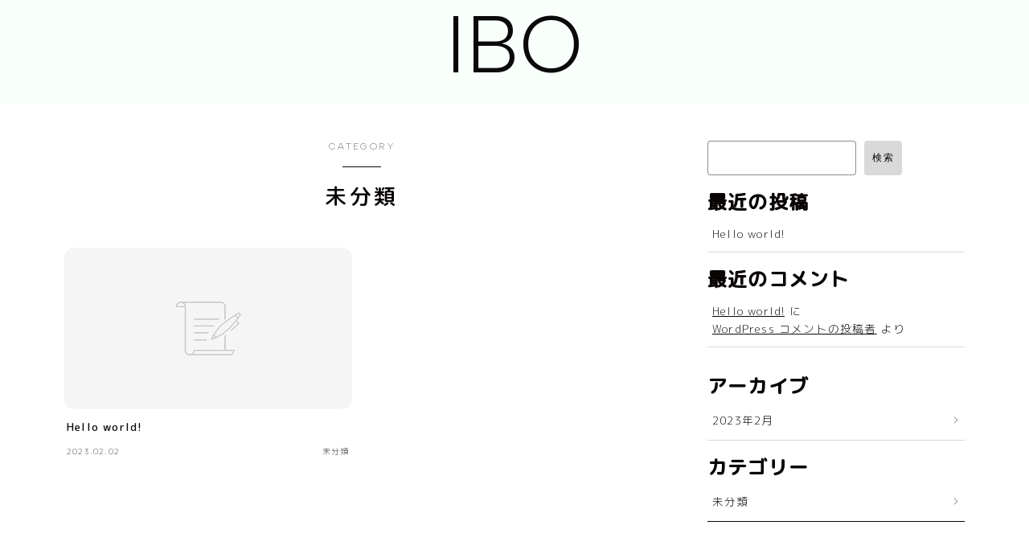

--- FILE ---
content_type: text/html; charset=UTF-8
request_url: http://instabiz-marketing.com/category/uncategorized/
body_size: 19216
content:


<!DOCTYPE html>
<html lang="ja">

<head prefix="og: https://ogp.me/ns# fb: https://ogp.me/ns/fb# article: https://ogp.me/ns/article#">
	<meta charset="utf-8">
	<meta http-equiv="X-UA-Compatible" content="IE=edge">
	<meta name="viewport" content="width=device-width, initial-scale=1,minimum-scale=1.0">
	<!-- ここからOGP -->
	<meta property="og:type" content="article">
				<meta property="og:title" content="未分類｜IBO">
		<meta property="og:url" content="http://instabiz-marketing.com/category/uncategorized/">
				<meta property="og:image" content="http://instabiz-marketing.com/wp-content/themes/jinr/lib/img/noimage.png">
	<!-- ここまでOGP --><meta name="description" content="" >

<link rel="canonical" href="http://instabiz-marketing.com/category/uncategorized/">
<meta property="og:site_name" content="IBO">
<meta name="twitter:card" content="summary_large_image">





<title>未分類｜IBO</title>
<meta name='robots' content='noindex, nofollow' />
<link rel='dns-prefetch' href='//cdnjs.cloudflare.com' />
<link rel="alternate" type="application/rss+xml" title="IBO &raquo; 未分類 カテゴリーのフィード" href="http://instabiz-marketing.com/category/uncategorized/feed/" />
<style id='wp-img-auto-sizes-contain-inline-css' type='text/css'>
img:is([sizes=auto i],[sizes^="auto," i]){contain-intrinsic-size:3000px 1500px}
/*# sourceURL=wp-img-auto-sizes-contain-inline-css */
</style>
<style id='wp-emoji-styles-inline-css' type='text/css'>

	img.wp-smiley, img.emoji {
		display: inline !important;
		border: none !important;
		box-shadow: none !important;
		height: 1em !important;
		width: 1em !important;
		margin: 0 0.07em !important;
		vertical-align: -0.1em !important;
		background: none !important;
		padding: 0 !important;
	}
/*# sourceURL=wp-emoji-styles-inline-css */
</style>
<style id='wp-block-library-inline-css' type='text/css'>
:root{--wp-block-synced-color:#7a00df;--wp-block-synced-color--rgb:122,0,223;--wp-bound-block-color:var(--wp-block-synced-color);--wp-editor-canvas-background:#ddd;--wp-admin-theme-color:#007cba;--wp-admin-theme-color--rgb:0,124,186;--wp-admin-theme-color-darker-10:#006ba1;--wp-admin-theme-color-darker-10--rgb:0,107,160.5;--wp-admin-theme-color-darker-20:#005a87;--wp-admin-theme-color-darker-20--rgb:0,90,135;--wp-admin-border-width-focus:2px}@media (min-resolution:192dpi){:root{--wp-admin-border-width-focus:1.5px}}.wp-element-button{cursor:pointer}:root .has-very-light-gray-background-color{background-color:#eee}:root .has-very-dark-gray-background-color{background-color:#313131}:root .has-very-light-gray-color{color:#eee}:root .has-very-dark-gray-color{color:#313131}:root .has-vivid-green-cyan-to-vivid-cyan-blue-gradient-background{background:linear-gradient(135deg,#00d084,#0693e3)}:root .has-purple-crush-gradient-background{background:linear-gradient(135deg,#34e2e4,#4721fb 50%,#ab1dfe)}:root .has-hazy-dawn-gradient-background{background:linear-gradient(135deg,#faaca8,#dad0ec)}:root .has-subdued-olive-gradient-background{background:linear-gradient(135deg,#fafae1,#67a671)}:root .has-atomic-cream-gradient-background{background:linear-gradient(135deg,#fdd79a,#004a59)}:root .has-nightshade-gradient-background{background:linear-gradient(135deg,#330968,#31cdcf)}:root .has-midnight-gradient-background{background:linear-gradient(135deg,#020381,#2874fc)}:root{--wp--preset--font-size--normal:16px;--wp--preset--font-size--huge:42px}.has-regular-font-size{font-size:1em}.has-larger-font-size{font-size:2.625em}.has-normal-font-size{font-size:var(--wp--preset--font-size--normal)}.has-huge-font-size{font-size:var(--wp--preset--font-size--huge)}.has-text-align-center{text-align:center}.has-text-align-left{text-align:left}.has-text-align-right{text-align:right}.has-fit-text{white-space:nowrap!important}#end-resizable-editor-section{display:none}.aligncenter{clear:both}.items-justified-left{justify-content:flex-start}.items-justified-center{justify-content:center}.items-justified-right{justify-content:flex-end}.items-justified-space-between{justify-content:space-between}.screen-reader-text{border:0;clip-path:inset(50%);height:1px;margin:-1px;overflow:hidden;padding:0;position:absolute;width:1px;word-wrap:normal!important}.screen-reader-text:focus{background-color:#ddd;clip-path:none;color:#444;display:block;font-size:1em;height:auto;left:5px;line-height:normal;padding:15px 23px 14px;text-decoration:none;top:5px;width:auto;z-index:100000}html :where(.has-border-color){border-style:solid}html :where([style*=border-top-color]){border-top-style:solid}html :where([style*=border-right-color]){border-right-style:solid}html :where([style*=border-bottom-color]){border-bottom-style:solid}html :where([style*=border-left-color]){border-left-style:solid}html :where([style*=border-width]){border-style:solid}html :where([style*=border-top-width]){border-top-style:solid}html :where([style*=border-right-width]){border-right-style:solid}html :where([style*=border-bottom-width]){border-bottom-style:solid}html :where([style*=border-left-width]){border-left-style:solid}html :where(img[class*=wp-image-]){height:auto;max-width:100%}:where(figure){margin:0 0 1em}html :where(.is-position-sticky){--wp-admin--admin-bar--position-offset:var(--wp-admin--admin-bar--height,0px)}@media screen and (max-width:600px){html :where(.is-position-sticky){--wp-admin--admin-bar--position-offset:0px}}

/*# sourceURL=wp-block-library-inline-css */
</style><style id='wp-block-archives-inline-css' type='text/css'>
.wp-block-archives{box-sizing:border-box}.wp-block-archives-dropdown label{display:block}
/*# sourceURL=http://instabiz-marketing.com/wp-includes/blocks/archives/style.min.css */
</style>
<style id='wp-block-categories-inline-css' type='text/css'>
.wp-block-categories{box-sizing:border-box}.wp-block-categories.alignleft{margin-right:2em}.wp-block-categories.alignright{margin-left:2em}.wp-block-categories.wp-block-categories-dropdown.aligncenter{text-align:center}.wp-block-categories .wp-block-categories__label{display:block;width:100%}
/*# sourceURL=http://instabiz-marketing.com/wp-includes/blocks/categories/style.min.css */
</style>
<style id='wp-block-heading-inline-css' type='text/css'>
h1:where(.wp-block-heading).has-background,h2:where(.wp-block-heading).has-background,h3:where(.wp-block-heading).has-background,h4:where(.wp-block-heading).has-background,h5:where(.wp-block-heading).has-background,h6:where(.wp-block-heading).has-background{padding:1.25em 2.375em}h1.has-text-align-left[style*=writing-mode]:where([style*=vertical-lr]),h1.has-text-align-right[style*=writing-mode]:where([style*=vertical-rl]),h2.has-text-align-left[style*=writing-mode]:where([style*=vertical-lr]),h2.has-text-align-right[style*=writing-mode]:where([style*=vertical-rl]),h3.has-text-align-left[style*=writing-mode]:where([style*=vertical-lr]),h3.has-text-align-right[style*=writing-mode]:where([style*=vertical-rl]),h4.has-text-align-left[style*=writing-mode]:where([style*=vertical-lr]),h4.has-text-align-right[style*=writing-mode]:where([style*=vertical-rl]),h5.has-text-align-left[style*=writing-mode]:where([style*=vertical-lr]),h5.has-text-align-right[style*=writing-mode]:where([style*=vertical-rl]),h6.has-text-align-left[style*=writing-mode]:where([style*=vertical-lr]),h6.has-text-align-right[style*=writing-mode]:where([style*=vertical-rl]){rotate:180deg}
/*# sourceURL=http://instabiz-marketing.com/wp-includes/blocks/heading/style.min.css */
</style>
<style id='wp-block-latest-comments-inline-css' type='text/css'>
ol.wp-block-latest-comments{box-sizing:border-box;margin-left:0}:where(.wp-block-latest-comments:not([style*=line-height] .wp-block-latest-comments__comment)){line-height:1.1}:where(.wp-block-latest-comments:not([style*=line-height] .wp-block-latest-comments__comment-excerpt p)){line-height:1.8}.has-dates :where(.wp-block-latest-comments:not([style*=line-height])),.has-excerpts :where(.wp-block-latest-comments:not([style*=line-height])){line-height:1.5}.wp-block-latest-comments .wp-block-latest-comments{padding-left:0}.wp-block-latest-comments__comment{list-style:none;margin-bottom:1em}.has-avatars .wp-block-latest-comments__comment{list-style:none;min-height:2.25em}.has-avatars .wp-block-latest-comments__comment .wp-block-latest-comments__comment-excerpt,.has-avatars .wp-block-latest-comments__comment .wp-block-latest-comments__comment-meta{margin-left:3.25em}.wp-block-latest-comments__comment-excerpt p{font-size:.875em;margin:.36em 0 1.4em}.wp-block-latest-comments__comment-date{display:block;font-size:.75em}.wp-block-latest-comments .avatar,.wp-block-latest-comments__comment-avatar{border-radius:1.5em;display:block;float:left;height:2.5em;margin-right:.75em;width:2.5em}.wp-block-latest-comments[class*=-font-size] a,.wp-block-latest-comments[style*=font-size] a{font-size:inherit}
/*# sourceURL=http://instabiz-marketing.com/wp-includes/blocks/latest-comments/style.min.css */
</style>
<style id='wp-block-latest-posts-inline-css' type='text/css'>
.wp-block-latest-posts{box-sizing:border-box}.wp-block-latest-posts.alignleft{margin-right:2em}.wp-block-latest-posts.alignright{margin-left:2em}.wp-block-latest-posts.wp-block-latest-posts__list{list-style:none}.wp-block-latest-posts.wp-block-latest-posts__list li{clear:both;overflow-wrap:break-word}.wp-block-latest-posts.is-grid{display:flex;flex-wrap:wrap}.wp-block-latest-posts.is-grid li{margin:0 1.25em 1.25em 0;width:100%}@media (min-width:600px){.wp-block-latest-posts.columns-2 li{width:calc(50% - .625em)}.wp-block-latest-posts.columns-2 li:nth-child(2n){margin-right:0}.wp-block-latest-posts.columns-3 li{width:calc(33.33333% - .83333em)}.wp-block-latest-posts.columns-3 li:nth-child(3n){margin-right:0}.wp-block-latest-posts.columns-4 li{width:calc(25% - .9375em)}.wp-block-latest-posts.columns-4 li:nth-child(4n){margin-right:0}.wp-block-latest-posts.columns-5 li{width:calc(20% - 1em)}.wp-block-latest-posts.columns-5 li:nth-child(5n){margin-right:0}.wp-block-latest-posts.columns-6 li{width:calc(16.66667% - 1.04167em)}.wp-block-latest-posts.columns-6 li:nth-child(6n){margin-right:0}}:root :where(.wp-block-latest-posts.is-grid){padding:0}:root :where(.wp-block-latest-posts.wp-block-latest-posts__list){padding-left:0}.wp-block-latest-posts__post-author,.wp-block-latest-posts__post-date{display:block;font-size:.8125em}.wp-block-latest-posts__post-excerpt,.wp-block-latest-posts__post-full-content{margin-bottom:1em;margin-top:.5em}.wp-block-latest-posts__featured-image a{display:inline-block}.wp-block-latest-posts__featured-image img{height:auto;max-width:100%;width:auto}.wp-block-latest-posts__featured-image.alignleft{float:left;margin-right:1em}.wp-block-latest-posts__featured-image.alignright{float:right;margin-left:1em}.wp-block-latest-posts__featured-image.aligncenter{margin-bottom:1em;text-align:center}
/*# sourceURL=http://instabiz-marketing.com/wp-includes/blocks/latest-posts/style.min.css */
</style>
<style id='wp-block-search-inline-css' type='text/css'>
.wp-block-search__button{margin-left:10px;word-break:normal}.wp-block-search__button.has-icon{line-height:0}.wp-block-search__button svg{height:1.25em;min-height:24px;min-width:24px;width:1.25em;fill:currentColor;vertical-align:text-bottom}:where(.wp-block-search__button){border:1px solid #ccc;padding:6px 10px}.wp-block-search__inside-wrapper{display:flex;flex:auto;flex-wrap:nowrap;max-width:100%}.wp-block-search__label{width:100%}.wp-block-search.wp-block-search__button-only .wp-block-search__button{box-sizing:border-box;display:flex;flex-shrink:0;justify-content:center;margin-left:0;max-width:100%}.wp-block-search.wp-block-search__button-only .wp-block-search__inside-wrapper{min-width:0!important;transition-property:width}.wp-block-search.wp-block-search__button-only .wp-block-search__input{flex-basis:100%;transition-duration:.3s}.wp-block-search.wp-block-search__button-only.wp-block-search__searchfield-hidden,.wp-block-search.wp-block-search__button-only.wp-block-search__searchfield-hidden .wp-block-search__inside-wrapper{overflow:hidden}.wp-block-search.wp-block-search__button-only.wp-block-search__searchfield-hidden .wp-block-search__input{border-left-width:0!important;border-right-width:0!important;flex-basis:0;flex-grow:0;margin:0;min-width:0!important;padding-left:0!important;padding-right:0!important;width:0!important}:where(.wp-block-search__input){appearance:none;border:1px solid #949494;flex-grow:1;font-family:inherit;font-size:inherit;font-style:inherit;font-weight:inherit;letter-spacing:inherit;line-height:inherit;margin-left:0;margin-right:0;min-width:3rem;padding:8px;text-decoration:unset!important;text-transform:inherit}:where(.wp-block-search__button-inside .wp-block-search__inside-wrapper){background-color:#fff;border:1px solid #949494;box-sizing:border-box;padding:4px}:where(.wp-block-search__button-inside .wp-block-search__inside-wrapper) .wp-block-search__input{border:none;border-radius:0;padding:0 4px}:where(.wp-block-search__button-inside .wp-block-search__inside-wrapper) .wp-block-search__input:focus{outline:none}:where(.wp-block-search__button-inside .wp-block-search__inside-wrapper) :where(.wp-block-search__button){padding:4px 8px}.wp-block-search.aligncenter .wp-block-search__inside-wrapper{margin:auto}.wp-block[data-align=right] .wp-block-search.wp-block-search__button-only .wp-block-search__inside-wrapper{float:right}
/*# sourceURL=http://instabiz-marketing.com/wp-includes/blocks/search/style.min.css */
</style>
<style id='wp-block-group-inline-css' type='text/css'>
.wp-block-group{box-sizing:border-box}:where(.wp-block-group.wp-block-group-is-layout-constrained){position:relative}
/*# sourceURL=http://instabiz-marketing.com/wp-includes/blocks/group/style.min.css */
</style>
<style id='global-styles-inline-css' type='text/css'>
:root{--wp--preset--aspect-ratio--square: 1;--wp--preset--aspect-ratio--4-3: 4/3;--wp--preset--aspect-ratio--3-4: 3/4;--wp--preset--aspect-ratio--3-2: 3/2;--wp--preset--aspect-ratio--2-3: 2/3;--wp--preset--aspect-ratio--16-9: 16/9;--wp--preset--aspect-ratio--9-16: 9/16;--wp--preset--color--black: #000000;--wp--preset--color--cyan-bluish-gray: #abb8c3;--wp--preset--color--white: #ffffff;--wp--preset--color--pale-pink: #f78da7;--wp--preset--color--vivid-red: #cf2e2e;--wp--preset--color--luminous-vivid-orange: #ff6900;--wp--preset--color--luminous-vivid-amber: #fcb900;--wp--preset--color--light-green-cyan: #7bdcb5;--wp--preset--color--vivid-green-cyan: #00d084;--wp--preset--color--pale-cyan-blue: #8ed1fc;--wp--preset--color--vivid-cyan-blue: #0693e3;--wp--preset--color--vivid-purple: #9b51e0;--wp--preset--gradient--vivid-cyan-blue-to-vivid-purple: linear-gradient(135deg,rgb(6,147,227) 0%,rgb(155,81,224) 100%);--wp--preset--gradient--light-green-cyan-to-vivid-green-cyan: linear-gradient(135deg,rgb(122,220,180) 0%,rgb(0,208,130) 100%);--wp--preset--gradient--luminous-vivid-amber-to-luminous-vivid-orange: linear-gradient(135deg,rgb(252,185,0) 0%,rgb(255,105,0) 100%);--wp--preset--gradient--luminous-vivid-orange-to-vivid-red: linear-gradient(135deg,rgb(255,105,0) 0%,rgb(207,46,46) 100%);--wp--preset--gradient--very-light-gray-to-cyan-bluish-gray: linear-gradient(135deg,rgb(238,238,238) 0%,rgb(169,184,195) 100%);--wp--preset--gradient--cool-to-warm-spectrum: linear-gradient(135deg,rgb(74,234,220) 0%,rgb(151,120,209) 20%,rgb(207,42,186) 40%,rgb(238,44,130) 60%,rgb(251,105,98) 80%,rgb(254,248,76) 100%);--wp--preset--gradient--blush-light-purple: linear-gradient(135deg,rgb(255,206,236) 0%,rgb(152,150,240) 100%);--wp--preset--gradient--blush-bordeaux: linear-gradient(135deg,rgb(254,205,165) 0%,rgb(254,45,45) 50%,rgb(107,0,62) 100%);--wp--preset--gradient--luminous-dusk: linear-gradient(135deg,rgb(255,203,112) 0%,rgb(199,81,192) 50%,rgb(65,88,208) 100%);--wp--preset--gradient--pale-ocean: linear-gradient(135deg,rgb(255,245,203) 0%,rgb(182,227,212) 50%,rgb(51,167,181) 100%);--wp--preset--gradient--electric-grass: linear-gradient(135deg,rgb(202,248,128) 0%,rgb(113,206,126) 100%);--wp--preset--gradient--midnight: linear-gradient(135deg,rgb(2,3,129) 0%,rgb(40,116,252) 100%);--wp--preset--font-size--small: 13px;--wp--preset--font-size--medium: 20px;--wp--preset--font-size--large: 36px;--wp--preset--font-size--x-large: 42px;--wp--preset--spacing--20: 0.44rem;--wp--preset--spacing--30: 0.67rem;--wp--preset--spacing--40: 1rem;--wp--preset--spacing--50: 1.5rem;--wp--preset--spacing--60: 2.25rem;--wp--preset--spacing--70: 3.38rem;--wp--preset--spacing--80: 5.06rem;--wp--preset--shadow--natural: 6px 6px 9px rgba(0, 0, 0, 0.2);--wp--preset--shadow--deep: 12px 12px 50px rgba(0, 0, 0, 0.4);--wp--preset--shadow--sharp: 6px 6px 0px rgba(0, 0, 0, 0.2);--wp--preset--shadow--outlined: 6px 6px 0px -3px rgb(255, 255, 255), 6px 6px rgb(0, 0, 0);--wp--preset--shadow--crisp: 6px 6px 0px rgb(0, 0, 0);}:where(.is-layout-flex){gap: 0.5em;}:where(.is-layout-grid){gap: 0.5em;}body .is-layout-flex{display: flex;}.is-layout-flex{flex-wrap: wrap;align-items: center;}.is-layout-flex > :is(*, div){margin: 0;}body .is-layout-grid{display: grid;}.is-layout-grid > :is(*, div){margin: 0;}:where(.wp-block-columns.is-layout-flex){gap: 2em;}:where(.wp-block-columns.is-layout-grid){gap: 2em;}:where(.wp-block-post-template.is-layout-flex){gap: 1.25em;}:where(.wp-block-post-template.is-layout-grid){gap: 1.25em;}.has-black-color{color: var(--wp--preset--color--black) !important;}.has-cyan-bluish-gray-color{color: var(--wp--preset--color--cyan-bluish-gray) !important;}.has-white-color{color: var(--wp--preset--color--white) !important;}.has-pale-pink-color{color: var(--wp--preset--color--pale-pink) !important;}.has-vivid-red-color{color: var(--wp--preset--color--vivid-red) !important;}.has-luminous-vivid-orange-color{color: var(--wp--preset--color--luminous-vivid-orange) !important;}.has-luminous-vivid-amber-color{color: var(--wp--preset--color--luminous-vivid-amber) !important;}.has-light-green-cyan-color{color: var(--wp--preset--color--light-green-cyan) !important;}.has-vivid-green-cyan-color{color: var(--wp--preset--color--vivid-green-cyan) !important;}.has-pale-cyan-blue-color{color: var(--wp--preset--color--pale-cyan-blue) !important;}.has-vivid-cyan-blue-color{color: var(--wp--preset--color--vivid-cyan-blue) !important;}.has-vivid-purple-color{color: var(--wp--preset--color--vivid-purple) !important;}.has-black-background-color{background-color: var(--wp--preset--color--black) !important;}.has-cyan-bluish-gray-background-color{background-color: var(--wp--preset--color--cyan-bluish-gray) !important;}.has-white-background-color{background-color: var(--wp--preset--color--white) !important;}.has-pale-pink-background-color{background-color: var(--wp--preset--color--pale-pink) !important;}.has-vivid-red-background-color{background-color: var(--wp--preset--color--vivid-red) !important;}.has-luminous-vivid-orange-background-color{background-color: var(--wp--preset--color--luminous-vivid-orange) !important;}.has-luminous-vivid-amber-background-color{background-color: var(--wp--preset--color--luminous-vivid-amber) !important;}.has-light-green-cyan-background-color{background-color: var(--wp--preset--color--light-green-cyan) !important;}.has-vivid-green-cyan-background-color{background-color: var(--wp--preset--color--vivid-green-cyan) !important;}.has-pale-cyan-blue-background-color{background-color: var(--wp--preset--color--pale-cyan-blue) !important;}.has-vivid-cyan-blue-background-color{background-color: var(--wp--preset--color--vivid-cyan-blue) !important;}.has-vivid-purple-background-color{background-color: var(--wp--preset--color--vivid-purple) !important;}.has-black-border-color{border-color: var(--wp--preset--color--black) !important;}.has-cyan-bluish-gray-border-color{border-color: var(--wp--preset--color--cyan-bluish-gray) !important;}.has-white-border-color{border-color: var(--wp--preset--color--white) !important;}.has-pale-pink-border-color{border-color: var(--wp--preset--color--pale-pink) !important;}.has-vivid-red-border-color{border-color: var(--wp--preset--color--vivid-red) !important;}.has-luminous-vivid-orange-border-color{border-color: var(--wp--preset--color--luminous-vivid-orange) !important;}.has-luminous-vivid-amber-border-color{border-color: var(--wp--preset--color--luminous-vivid-amber) !important;}.has-light-green-cyan-border-color{border-color: var(--wp--preset--color--light-green-cyan) !important;}.has-vivid-green-cyan-border-color{border-color: var(--wp--preset--color--vivid-green-cyan) !important;}.has-pale-cyan-blue-border-color{border-color: var(--wp--preset--color--pale-cyan-blue) !important;}.has-vivid-cyan-blue-border-color{border-color: var(--wp--preset--color--vivid-cyan-blue) !important;}.has-vivid-purple-border-color{border-color: var(--wp--preset--color--vivid-purple) !important;}.has-vivid-cyan-blue-to-vivid-purple-gradient-background{background: var(--wp--preset--gradient--vivid-cyan-blue-to-vivid-purple) !important;}.has-light-green-cyan-to-vivid-green-cyan-gradient-background{background: var(--wp--preset--gradient--light-green-cyan-to-vivid-green-cyan) !important;}.has-luminous-vivid-amber-to-luminous-vivid-orange-gradient-background{background: var(--wp--preset--gradient--luminous-vivid-amber-to-luminous-vivid-orange) !important;}.has-luminous-vivid-orange-to-vivid-red-gradient-background{background: var(--wp--preset--gradient--luminous-vivid-orange-to-vivid-red) !important;}.has-very-light-gray-to-cyan-bluish-gray-gradient-background{background: var(--wp--preset--gradient--very-light-gray-to-cyan-bluish-gray) !important;}.has-cool-to-warm-spectrum-gradient-background{background: var(--wp--preset--gradient--cool-to-warm-spectrum) !important;}.has-blush-light-purple-gradient-background{background: var(--wp--preset--gradient--blush-light-purple) !important;}.has-blush-bordeaux-gradient-background{background: var(--wp--preset--gradient--blush-bordeaux) !important;}.has-luminous-dusk-gradient-background{background: var(--wp--preset--gradient--luminous-dusk) !important;}.has-pale-ocean-gradient-background{background: var(--wp--preset--gradient--pale-ocean) !important;}.has-electric-grass-gradient-background{background: var(--wp--preset--gradient--electric-grass) !important;}.has-midnight-gradient-background{background: var(--wp--preset--gradient--midnight) !important;}.has-small-font-size{font-size: var(--wp--preset--font-size--small) !important;}.has-medium-font-size{font-size: var(--wp--preset--font-size--medium) !important;}.has-large-font-size{font-size: var(--wp--preset--font-size--large) !important;}.has-x-large-font-size{font-size: var(--wp--preset--font-size--x-large) !important;}
/*# sourceURL=global-styles-inline-css */
</style>

<style id='classic-theme-styles-inline-css' type='text/css'>
/*! This file is auto-generated */
.wp-block-button__link{color:#fff;background-color:#32373c;border-radius:9999px;box-shadow:none;text-decoration:none;padding:calc(.667em + 2px) calc(1.333em + 2px);font-size:1.125em}.wp-block-file__button{background:#32373c;color:#fff;text-decoration:none}
/*# sourceURL=/wp-includes/css/classic-themes.min.css */
</style>
<link rel='stylesheet' id='prism-numbers-css' href='https://cdnjs.cloudflare.com/ajax/libs/prism/1.29.0/plugins/line-numbers/prism-line-numbers.min.css?ver=1.29.0' type='text/css' media='all' />
<link rel='stylesheet' id='prism-okaidia-css' href='https://cdnjs.cloudflare.com/ajax/libs/prism/1.29.0/themes/prism-okaidia.min.css?ver=1.29.0' type='text/css' media='all' />
<link rel='stylesheet' id='contact-form-7-css' href='http://instabiz-marketing.com/wp-content/plugins/contact-form-7/includes/css/styles.css?ver=6.1.4' type='text/css' media='all' />
<link rel='stylesheet' id='simplepayjppayment-css' href='http://instabiz-marketing.com/wp-content/plugins/simple-pay-jp-payment/css/simple-payjp-payment.css?ver=6.9' type='text/css' media='all' />
<link rel='stylesheet' id='parent-style-css' href='http://instabiz-marketing.com/wp-content/themes/jinr/style.css?ver=6.9' type='text/css' media='all' />
<link rel='stylesheet' id='theme-style-css' href='http://instabiz-marketing.com/wp-content/themes/jinr-child/style.css?ver=6.9' type='text/css' media='all' />
<link rel="https://api.w.org/" href="http://instabiz-marketing.com/wp-json/" /><link rel="alternate" title="JSON" type="application/json" href="http://instabiz-marketing.com/wp-json/wp/v2/categories/1" /><style type="text/css">.d--albert-sans.d--mpr-thin .ef{font-family: 'Albert Sans', 'M PLUS Rounded 1c', sans-serif;}body:not(.wp-admin){background-color: #f9fffa;}body:not(.wp-admin) #wrapper{background-image: url();}body:not(.wp-admin),.widgettitle,.c--post-list-title,.d--slider-title-default,.d--blogcard-mysite .a--blogcard-title,.d--blogcard-external .a--blogcard-title,.d--blogcard-external .a--blogcard-more,.d--blogcard-external::before,.d--blogcard-external.d--blogcard-style1 .a--blogcard-label,#hamburgerMenuList .menu-item a,.editor-styles-wrapper,#headerSearch .search-text,.d--profile-author.d--brand-color .d--contact,.js--hamburger-active.c--menu-trigger .a--menu-label,#postTagBox a,.wpcf7 input,.wpcf7 textarea,.wpcf7 select,.o--jinr-postcard,.o--postlist-inner .a--post-title,.widgets-php h2.jinr-heading,.d--material-design .b--jinr-postlist .a--post-title,.wp-block-search__input,.a--button-microcopy,.b--jinr-paid-text,.b--paidpost-remaining{color:#0a0505;}#hamburgerMenuList .menu-item a:after,.a--simple-box-quotetitle,.a--nextpage-label{color:rgba(10,5,5,0.6);}#globalMenuList .sub-menu .menu-item a,.a--ham-follow-label{color:rgba(10,5,5,0.75);}.a--time-separator,.js--hamburger-active.c--menu-trigger .a--menu-bar,.a--nextpage-label::before,.a--nextpage-label::after{background-color:#0a0505;}.a--microcopy-parts1,    .a--microcopy-parts2,.d--button-microcopy3 .a--microcopy-parts1::before,.d--button-microcopy3 .a--microcopy-parts2::before{background-color:rgba(10,5,5,0.6);}.post-page-numbers,.o--pagenation-list .c--pagenation-item a{border-color:rgba(10,5,5,1);color:rgba(10,5,5,1);}.o--pagenation-list .c--pagenation-item .dots{color:rgba(10,5,5,0.45);}.post-page-numbers.current,.c--nextpage a:hover,.o--pagenation-list .c--pagenation-item span:not(.dots),.o--pagenation-list .c--pagenation-item a:hover{background-color:rgba(10,5,5,1);}#hamburgerMenuList .menu-item ul a:before{background-color:rgba(10,5,5,0.3);}#hamburgerMenuList .menu-item{border-color:rgba(10,5,5,0.15);}.d--sns-share-design2.d--sns-share-color-white .c--sns-share-item{border-color:rgba(10,5,5,0.09);}ul.is-style-jinr-checkmark-square.jinr-list li::after{border-color:rgba(10,5,5,0.12);}.o--snsshare-button-select{background-color:rgba(10,5,5,0.03);}#postTagBox a,.wp-block-tag-cloud a{background-color:rgba(10,5,5,0.06);}.d--simple-box12{background-color:rgba(10,5,5,0.06);}.d--simple-box12::before,.d--simple-box12::after{color:rgba(10,5,5,0.06);}.d--blogcard-external.d--blogcard-style1 .o--blogcard-link,.wp-block-table table,.wp-block-table td,.wp-block-table thead{border-color:#0a0505;}.o--widget-area a:not([class]),.jinr-article a:not([class]),#commonFooter a:not([class]),.editor-styles-wrapper a:not([class]),.comment-edit-link,.comment-reply-link{color: #2ba069;}.comment-edit-link,.comment-reply-link{border-color: #2ba069;}#wrapper a:not([class]):hover{color: #2ba069;}#footerMenuList a:hover{color: #2ba069!important;}#globalMenuList .menu-item a:hover{color: #9eaaa3;}.d--glonavi-hover-none #globalMenuList .menu-item a:hover{color: #2ba069;}.a--timeline-link-text span::before,.a--timeline-link-text span::after{background-color: #2ba069;}.a--timeline-link-text:hover span::before,.a--timeline-link-text:hover span::after{background-color: #2ba069;}.d--blogcard-mysite .a--blogcard-more,.d--blogcard-mysite::before,.a--postcard-category,#mainContent .a--post-cat a,.a--timeline-step,.a--timeline-step-original,#mainContent .d--profile-author.d--theme-color a.a--sns-item-link,.d--profile-style1.d--theme-color a.a--sns-item-link .jin-icons,.d--profile-style2.d--theme-color a.a--sns-item-link .jin-icons,.c--jinr-post-cat a,.d--blogcard-mysite.d--blogcard-style1 .a--blogcard-label,.wp-block-search__button,.a--slider-button a,.cat-item a::after,.widget_nav_menu a::after,.wp-block-page-list a::after,.wp-block-archives a::after,.d--slider-design2 .swiper-button-prev::after,.d--slider-design2 .swiper-button-next::after,.a--paidpost-price,.d--h2-style10 h2.jinr-heading{color: #0a0505;}.d--blogcard-mysite.d--blogcard-style1 .o--blogcard-link,.d--h3-style1 h3.jinr-heading,.d--h2-style3 h2.jinr-heading,.d--h2-style9 h2.jinr-heading::after,.d--h2-style9 h2.jinr-heading,.d--h3-style3 h3.jinr-heading,.d--h3-style4 h3.jinr-heading,.d--h4-style2 h4.jinr-heading,.d--profile-style1,.d--h3-style7 h3.jinr-heading::before,.d--h4-style6 h4.jinr-heading::before,.jinr-widget-area h2.jinr-heading,.widgets-php h2.jinr-heading,ul.is-style-jinr-checkmark li::before,ul.is-style-jinr-checkmark-square li::before{border-color: #0a0505;}.d--profile-style1 .a--profile-job{border-bottom-color: #0a0505!important;}.d--h2-style2 h2.jinr-heading::before,.d--h2-style8 h2.jinr-heading::before{border-top-color: #0a0505!important;}.a--timeline-step-original::before,.a--timeline-step-original::after,.a--timeline-step::before,.a--timeline-step::after,.a--slider-button-deco,.d--h2-style1 h2.jinr-heading,.d--h2-style2 h2.jinr-heading,.d--h4-style1 h4.jinr-heading::before,.d--h2-style4 h2.jinr-heading::after,.d--h2-style5 h2.jinr-heading::before,.d--h2-style6 h2.jinr-heading::before,.d--h2-style7 h2.jinr-heading::before,.d--h2-style7 h2.jinr-heading::after,.d--h2-style9 h2.jinr-heading::before,.d--h3-style2 h3.jinr-heading::before,.d--h3-style3 h3.jinr-heading::before,.d--h3-style5 h3.jinr-heading::before,.d--h3-style5 h3.jinr-heading::after,.d--h4-style3 h4.jinr-heading::before,.o--slider-pagenation .swiper-pagination-bullet,.o--slider-pagenation .a--slider-pagenation,#snsShareBottom.d--sns-share-color-solid,ul.jinr-list li::after,ol.jinr-list li::before,.d--profile-style2 .o--profile-contents,.d--profile-style1 .a--profile-introduction::before,.d--h3-style6 h3.jinr-heading::before,.d--h3-style7 h3.jinr-heading::after,.d--h4-style5 h4.jinr-heading::before,.d--h4-style6 h4.jinr-heading::after,.d--archive-subtitle::after,.a--scroll-btn:before, .a--scroll-btn:after,.d--designtitle-animation-dynamic .b--jinr-h2rich.js--scr-animation::before{background-color: #0a0505;}.d--slider-design2 .swiper-button-prev,.d--slider-design2 .swiper-button-next{background-color: rgba(10,5,5,0.09);}.d--slider-design2 .swiper-button-prev:hover::before,.d--slider-design2 .swiper-button-next:hover::before{background-color: #0a0505;}.d--material-design .d--slider-design2 .swiper-button-prev,.d--material-design .d--slider-design2 .swiper-button-next{box-shadow: 0 3px 6px -1px rgba(10,5,5,0.3);}.d--profile-style2 .a--profile-introduction{background-color: rgba(10,5,5,0.09);}.d--h3-style8 h3.jinr-heading,.d--h4-style4 h4.jinr-heading,.d--h2-style10 h2.jinr-heading{background-color: rgba(10,5,5,0.09);}.wp-block-search__button{background-color: rgba(10,5,5,0.15);}.o--notfound-section{background-color: rgba(10,5,5,0.06);}.jinr-profile-label::before,.jinr-profile-label span{background-color: rgba(10,5,5,1);}.wp-block-search__button:hover{background-color: rgba(10,5,5,1);}.d--flat-design .wp-block-search__input,.d--flat-design .wp-block-search__button-inside .wp-block-search__inside-wrapper,.d--flat-design .wp-block-categories-dropdown select,.d--flat-design .wp-block-archives-dropdown select{border-color: rgba(10,5,5,0.45);}#hamburgerMenu .o--ham-follow-sns .a--sns-item-link .jin-icons::before{color: rgba(10,5,5,1);}.wp-block-categories-dropdown::before,.wp-block-archives-dropdown::before{color: rgba(10,5,5,1);}.wp-block-search__button svg{fill:#0a0505;}ol.jinr-list li li::after,ul.jinr-list li li::after{color: #0a0505!important;}.d--button a{background-color: #0a0505;}.d--archive-subtitle{color: rgba(10,5,5,0.45);}.a--post-date,.a--post-category{color: rgba(10,5,5,0.75);}@media (min-width: 552px) {.d--postlist-newstext .a--post-date{color: rgba(10,5,5,0.84);}.d--postlist-newstext .o--postlist-item{border-color: rgba(10,5,5,0.12);}.d--postlist-hover-hovercolor .c--post-link:hover .a--post-title{color: #2ba069!important;}}@media (max-width: 551px) {.d--postlist-newstext-sp .a--post-date{color: rgba(10,5,5,0.9);}.d--postlist-newstext-sp .o--postlist-item{border-color: rgba(10,5,5,0.12);}}.d--marker1{background:linear-gradient(transparent 80%, #f7e69b 80%);}.d--marker2{background:linear-gradient(transparent 80%, #a4c4b4 80%);}.d--user-color1{color: #dd6c5a;}.d--user-color2{color: #3f936b;}.d--information-type-textonlywithlink a:hover{color : #ffffff!important;}.c--tab-title{background-color:rgba(10,5,5,0.3);}.c--tab-title.active{background-color:rgba(10,5,5,1);color:rgba(249,255,250,1);}.d--tab-design1 .c--tab-contents{border-color:rgba(10,5,5,1);}.d--tab-design1 .c--tab-title{box-shadow: inset 1px -1px 5px -2px rgba(10,5,5,0.3);}.d--material-design .d--header-style-default.d--header-tracking-on:not(.d--transparent):not(.d--commonheader-cover){box-shadow: 0 3px 12px 1px hsla(0,0%,64%,0.06);}.a--slider-title a{color:#0a0505!important;}.d--slider-design2 .c--post-meta{color:rgba(10,5,5,0.75)!important;}@media (max-width: 551px) {.a--slider-item-count{-webkit-text-stroke:1px rgba(10,5,5,1);}}@media (min-width: 552px) {.a--slider-item-count{-webkit-text-stroke:1px rgba(10,5,5,0.3);}}#mainContent,#homeArticle,#jinrArticle,.js--scr-animation .d--button-arrow-animation-drawarrow a::before{background-color:#fff;}#commonHeader + .o--jinr-mainvisual.o--jinr-stillimage,#commonHeader + .o--jinr-mainvisual.o--jinr-imageslider,#commonHeader + .o--jinr-mainvisual.o--jinr-movie,#commonHeader + .d--main-style-outline{margin-top:0!important;}.#headerSpMenu{padding-bottom:0;}.o--jinr-slider {margin-top: 0;}@media (max-width: 551px) {.o--slider-contents-wrapper{padding-top:0;}}@media (max-width: 551px) {.d--header-style-triangle + .a--header-style-parts,.d--header-style-slope + .a--header-style-parts{clip-path: polygon(100% 0, 100% 35%, 0 78%, 0 0);}}@media (max-width: 551px) {#hamburgerMenu.d--hamburger-follow-on .o--hamburger-menu-inner{height:80%;}}#headerLogoLink,#headerLogoLink:hover,#SiteSubCopy{color: #0a0a0a!important;}@media (max-width: 551px) {#commonHeaderInner{height: 101px;}d--header-layout1.d--header-style-border + .a--header-style-parts.js--follow-header-display{top: 101px;}}@media screen and (min-width: 552px) and (max-width:781px) {.d--header-layout1 #commonHeaderInner{height: calc(0px * 0.7);}d--header-layout1.d--header-style-border + .a--header-style-parts.js--follow-header-display{top: calc(0px * 0.7);}}@media (min-width: 782px) {.d--header-layout1 #commonHeaderInner{height: 0px;}d--header-layout1.d--header-style-border + .a--header-style-parts.js--follow-header-display{top: 0px;}.d--glonavi-hover-borderup #globalMenuList > li a::after,.d--glonavi-hover-borderwax #globalMenuList > li a::after,.d--glonavi-hover-borderflow #globalMenuList > li a::after{background-color:#9eaaa3;}}@media (min-width: 552px) {.d--header-layout2 #headerLogo{padding-top: calc(0px * 0.3);padding-bottom: calc(0px * 0.15);}}@media (max-width: 551px) {.d--header-layout1 #headerLogoLink{font-size: 100px;}.d--header-layout2 #headerLogoLink{font-size: 100px;}}@media screen and (min-width: 552px) and (max-width:781px) {.d--header-layout1 #headerLogoLink{font-size: calc( 100px * 0.8 );}.d--header-layout2 #headerLogoLink{font-size: calc( 100px * 0.8 );}}@media (min-width: 782px) {.d--header-layout1 #headerLogoLink{font-size: 100px;}.d--header-layout2 #headerLogoLink{font-size: 100px;}}@media (max-width: 551px) {.d--header-layout1 #commonHeaderInner{margin-top:21px;}}@media screen and (min-width: 782px) and (max-width:960px) {.d--header-layout1 #headerLogo {max-width:calc(100% - 30px);}}.d--main-style-transparent .b--jinr-paid-text{background-color:#f9fffa;box-shadow: 0 0 0px 15px #f9fffa;}.b--jinr-paid-container::before{background-image : linear-gradient(to right, rgba(10,5,5,0.45), rgba(10,5,5,0.45) 7px, transparent 7px, transparent 8px);}#globalMenuList .menu-item{font-size:13px;}#globalMenuList .menu-item a,#commonHeader a.a--sns-item-link .jin-icons::before,a.a--spmenu-item-link,#headerSearch .a--search-icon,#headerSearch .a--search-label,.c--menu-trigger .a--menu-label{color: #9eaaa3;}.d--header-menu-style2 #globalMenuList > .menu-item > a{border-color: rgba(158,170,163,0.27)!important;}.c--spmenu-item::before{background-color: rgba(158,170,163,0.21);}.c--menu-trigger .a--menu-bar{background-color: #9eaaa3;}@media (min-width: 552px) {.a--stillimage{background-size:contain;box-sizing:border-box;height:auto;padding-top: 34.6%;}}@media (max-width: 551px) {.a--stillimage{background-size:contain;box-sizing:border-box;height:auto;padding-top: 31%;}}.a--stillimage{background-image: url(http://instabiz-marketing.com/wp-content/uploads/2023/02/Aesthetic-Twitter-Header-1.png);}@media (max-width: 551px) {.a--stillimage{background-image: url(http://instabiz-marketing.com/wp-content/uploads/2023/02/Aesthetic-Twitter-Header-1.png);}}.d--stillimage-overlay-simple .a--stillimage-overlay{background-color: #fff;filter: opacity(6%);}.d--stillimage-overlay-blur .a--stillimage{opacity:calc(1 - 6 * 0.01);}.d--stillimage-overlay-blur.c--stillimage::before{background-color: #fff;}.a--stillimage-maincopy,.a--stillimage-subcopy{color: #f7a3ee;}.c--stillimage-contents{top: 62%;left:21%;text-align:center;}.c--stillimage-contents .b--jinr-button .o--button-inner{text-align:center;}@media (max-width: 551px) {.c--stillimage-contents{top: 50%;left:25%;}}.a--movie-maincopy,.a--movie-subcopy{color: #22327a;}.c--movie-contents{top: 50%;left:50%;text-align:center;}@media (max-width: 551px) {.c--movie-contents{top: 50%;left:50%;}}.a--stillimage-maincopy{font-size: 2.28rem;}.a--movie-maincopy{font-size: 2.28rem;}@media (min-width: 552px) {.a--stillimage-maincopy{font-size: clamp(2.7rem, 3.9vw,3.6rem);}.a--movie-maincopy{font-size: clamp(2.7rem, 3.9vw,3.6rem);}}.a--stillimage-subcopy{font-size: clamp(1.15rem, 1.5vw,1.5rem);}.a--movie-subcopy{font-size: clamp(1.15rem, 1.5vw,1.5rem);}@media (min-width: 552px) {.a--stillimage-subcopy{font-size: clamp(1.5rem, 1.8vw,1.44rem);}.a--movie-subcopy{font-size: clamp(1.5rem, 1.8vw,1.44rem);}}.d--blogcard-style1 .a--blogcard-label,.d--blogcard-style1 .o--blogcard-link{background-color:#fff;}#snsShareBottom.d--sns-share-color-white{border-top-color:#0a0505;}#snsShareLabel::before{background-color:rgba(10,5,5,0.45);}#jinrRelatedPost,.a--hidden-scroll{background-color: #ffffff;}.c--relatedpost-headline{color: #0a0505;}.a--relatedpost-maincopy::before,.a--relatedpost-maincopy::after{background-color: #0a0505;}#commonFooter{background-color: #d5eae0;}#commonFooter #commonFooterSiteMenu a,#commonFooter .c--breadcrumb-item a,.c--breadcrumb-item,.a--breadcrumb-parts,#commonFooter .a--profile-name,#commonFooter .a--profile-introduction,#commonFooter a.a--sns-item-link,#commonFooter .a--profile-label,#footer-widget{color: #2ba069;}#footerInfo,#footerMenuList .menu-item:not(:first-child){border-color: rgba(43,160,105,0.3);}#commonFooter .a--profile-label::before{background-color: rgba(43,160,105,0.3);}#commonFooter .a--profile-job,#commonFooter .d--brand-color .d--contact{color: rgba(43,160,105,0.6);}#copyright{color: #2ba069;}.d--fullwidth-max,.d--fullwidth-article{color: #0a0505;}.a--h2rich-maincopy,.a--h2rich-subcopy,.a--h2rich-number,.a--h2rich-icon{color: #0a0505;}.b--jinr-h2rich{border-color: #0a0505;}.a--h2rich-decoration-before,.a--h2rich-decoration-after{background-color: #0a0505;}.wp-block-latest-posts__list li a,.wp-block-archives-list li a,.wp-block-categories-list li a,.wp-block-page-list a,.widget_nav_menu li,.wp-block-rss li a,.wp-block-page-list li a,.wp-block-latest-comments .wp-block-latest-comments__comment,.jinr-widget-area.widget_meta li a{border-color:rgba(10,5,5,0.15);}.d--two-column .d--article-width-680 + #mainSideBar{border-color:rgba(10,5,5,0.1);}.wp-block-latest-posts__list li a,.wp-block-archives-list li a,.wp-block-categories-list li a,.wp-block-page-list li a,.widget_nav_menu li a,.wp-block-page-list a,.wp-block-rss li a,.jinr-widget-area.widget_meta li a,.wp-block-tag-cloud a,.wp-block-latest-comments__comment-link{color:#0a0505!important;}.widget_nav_menu .menu-item ul a:before,.wp-block-page-list .menu-item ul a:before,.wp-block-categories-list .cat-item ul a:before{background-color:rgba(10,5,5,0.15);}body[class^="logged-in"]{background-color:#fff!important;}.d--cvbutton-all.d--spcv-outline .o--cv-button{border-color: #008db7;}.d--cvbutton-all{color: #444444;}.d--cvbutton-all .a--cv-button-icon::after{background-color: rgba(68,68,68,0.6);}.d--cvbutton-all.d--spcv-solid .o--cv-button{background-color: #008db7;}.d--cvbutton-category1.d--spcv-outline .o--cv-button{border-color: #008db7;}.d--cvbutton-category1{color: #444444;}.d--cvbutton-category1 .a--cv-button-icon::after{background-color: rgba(68,68,68,0.6);}.d--cvbutton-category1.d--spcv-solid .o--cv-button{background-color: #008db7;}.d--cvbutton-category2.d--spcv-outline .o--cv-button{border-color: #008db7;}.d--cvbutton-category2{color: #444444;}.d--cvbutton-category2 .a--cv-button-icon::after{background-color: rgba(68,68,68,0.6);}.d--cvbutton-category2.d--spcv-solid .o--cv-button{background-color: #008db7;}.d--cvbutton-category3.d--spcv-outline .o--cv-button{border-color: #008db7;}.d--cvbutton-category3{color: #444444;}.d--cvbutton-category3 .a--cv-button-icon::after{background-color: rgba(68,68,68,0.6);}.d--cvbutton-category3.d--spcv-solid .o--cv-button{background-color: #008db7;}.d--simple-box1{border-color: #cbce96;}.d--simple-box1 .a--simple-box-title{color: #cbce96;}.d--simple-box1 .a--simple-box-title{color: #cbce96;}.d--simple-box2{border-color: #cbce96;}.d--simple-box2 .a--simple-box-title{color: #cbce96;}.d--simple-box2 .a--simple-box-title{color: #cbce96;}.d--simple-box2::before{border: 1px solid#cbce96;}.d--simple-box3{border-color: #cbce96;}.d--simple-box3 .a--simple-box-title{color: #cbce96;}.d--simple-box3 .a--simple-box-title{color: #cbce96;}.d--simple-box4{border-color: #cbce96;}.d--simple-box4 .a--simple-box-title{color: #cbce96;}.d--simple-box4 .a--simple-box-title{color: #cbce96;}.d--simple-box4::before{background-image: linear-gradient(to right,#cbce96,#cbce96 4px,transparent 4px,transparent 8px),linear-gradient(to right,#cbce96,#cbce96 4px,transparent 4px,transparent 8px);}.d--simple-box5{border-color: #eaedd7;}.d--simple-box5 .a--simple-box-title{color: #eaedd7;}.d--simple-box5 .a--simple-box-title{color: #0a0505;}.d--simple-box5{background-color: #eaedd7;}.d--simple-box6{border-color: #cbce96;}.d--simple-box6 .a--simple-box-title{color: #cbce96;}.d--simple-box6 .a--simple-box-title{color: #cbce96;}.d--simple-box6{background-color: rgba(203,206,150,0.1);}.d--simple-box7{border-color: #cbce96;}.d--simple-box7 .a--simple-box-title{color: #cbce96;}.d--simple-box7 .a--simple-box-title{color: #cbce96;}.d--simple-box7{background-color: rgba(203,206,150,0.1);}.d--simple-box8{border-color: #cbce96;}.d--simple-box8 .a--simple-box-title{color: #cbce96;}.d--simple-box8 .a--simple-box-title{color: #0a0505;}.d--simple-box8{background-color: #cbce96;}.d--simple-box9{border-color: #cbce96;}.d--simple-box9 .a--simple-box-title{color: #cbce96;}.d--simple-box9 .a--simple-box-title{color: #cbce96;}.d--simple-box9::before{background-image: linear-gradient(to right,#cbce96,#cbce96 4px,transparent 4px,transparent 8px),linear-gradient(to right,#cbce96,#cbce96 4px,transparent 4px,transparent 8px);}.d--simple-box9::after{background-image: linear-gradient(to right,#cbce96,#cbce96 4px,transparent 4px,transparent 8px),linear-gradient(to right,#cbce96,#cbce96 4px,transparent 4px,transparent 8px);}.d--simple-box9{background-color: rgba(203,206,150,0.1);}.d--simple-box10{border-color: #eaedd7;}.d--simple-box10 .a--simple-box-title{color: #eaedd7;}.d--simple-box10 .a--simple-box-title{color: #0a0505;}.d--simple-box10{background-color: #eaedd7;}.d--simple-box10::after{background: linear-gradient(45deg, #eaedd7 50%, transparent 52%),linear-gradient(315deg, #eaedd7 50%, transparent 52%);background-size: 12px 24px;background-repeat: repeat-x;}.d--simple-box11{border-color: #cbce96;}.d--simple-box11 .a--simple-box-title{color: #cbce96;}.d--simple-box11 .a--simple-box-title{color: #cbce96;}.d--simple-box11::before, .d--simple-box11::after{border-color: #cbce96;}.d--heading-box1{border-color: #9cb7a1;}.d--heading-box1 .a--simple-box-title{background-color: #9cb7a1;}.d--heading-box1 .a--simple-box-title::before{border-top-color: #9cb7a1!important;}.d--heading-box2{border-color: #9cb7a1;}.d--heading-box2 .a--simple-box-title{background-color: #9cb7a1;}.d--heading-box3{border-color: #9cb7a1;}.d--heading-box3 .a--simple-box-title{background-color: #9cb7a1;}.d--heading-box4{border-color: #9cb7a1;}.d--heading-box4 .a--simple-box-title{background-color: #9cb7a1;}.d--heading-box5{border-color: #407FED;}.d--heading-box6{border-color: #9cb7a1;}.d--heading-box6 .a--simple-box-title{color: #9cb7a1;}.d--heading-box6{background-color: rgba(156,183,161,0.18);}.d--heading-box7{border-color: #9cb7a1;}.d--heading-box7 .a--simple-box-title{color: #9cb7a1;}.d--heading-box7 .a--simple-box-title{border-color: #9cb7a1;}.d--heading-box7 .a--simple-box-title::before{background-color: #9cb7a1;}.d--heading-box8{border-color: #9cb7a1;}.d--heading-box8 .a--simple-box-title{color: #9cb7a1;}.d--heading-box8 .a--simple-box-title::before{background-color: #9cb7a1;}.d--heading-box8 .a--simple-box-title{border-color: #9cb7a1;}.d--heading-box9{border-color: #9cb7a1;}.d--heading-box9 .a--simple-box-title{background-color: #9cb7a1;}.d--heading-iconbox1{border-color: #f2c86f;}.d--heading-iconbox1 .jif{color: #f2c86f;}.d--heading-iconbox1 .a--heading-iconbox-title{color: #f2c86f;}.d--heading-iconbox2{border-color: #7ea8d6;}.d--heading-iconbox2 .jif{color: #7ea8d6;}.d--heading-iconbox2 .a--heading-iconbox-title{color: #7ea8d6;}.d--heading-iconbox3{border-color: #e89d9d;}.d--heading-iconbox3 .jif{color: #e89d9d;}.d--heading-iconbox3 .a--heading-iconbox-title{color: #e89d9d;}.d--heading-iconbox4{border-color: #73b7b3;}.d--heading-iconbox4 .jif{color: #73b7b3;}.d--heading-iconbox4 .a--heading-iconbox-title{color: #73b7b3;}.d--simple-iconbox1 .jif{color: #ffc956;}.d--simple-iconbox1 .a--jinr-iconbox{border-color: #ffc956;}.d--simple-iconbox1{background-color: rgba(255,201,86,0.1);}.d--simple-iconbox2 .jif{color: #ffc956;}.d--simple-iconbox2 .a--jinr-iconbox{border-color: #ffc956;}.d--simple-iconbox2{background-color: rgba(255,201,86,0.1);}.d--simple-iconbox3 .jif{color: #f49797;}.d--simple-iconbox3 .a--jinr-iconbox{border-color: #f49797;}.d--simple-iconbox3{background-color: rgba(244,151,151,0.1);}.d--simple-iconbox4 .jif{color: #f49797;}.d--simple-iconbox4 .a--jinr-iconbox{border-color: #f49797;}.d--simple-iconbox4{background-color: rgba(244,151,151,0.1);}.d--simple-iconbox5 .jif{color: #59a394;}.d--simple-iconbox5 .a--jinr-iconbox{border-color: #59a394;}.d--simple-iconbox5{background-color: rgba(89,163,148,0.1);}.d--simple-iconbox6 .jif{color: #59a394;}.d--simple-iconbox6 .a--jinr-iconbox{border-color: #59a394;}.d--simple-iconbox6{background-color: rgba(89,163,148,0.1);}.d--simple-iconbox7 .jif{color: #5e97d1;}.d--simple-iconbox7 .a--jinr-iconbox{border-color: #5e97d1;}.d--simple-iconbox7{background-color: rgba(94,151,209,0.1);}.d--simple-iconbox8 .jif{color: #5e97d1;}.d--simple-iconbox8 .a--jinr-iconbox{border-color: #5e97d1;}.d--simple-iconbox8{background-color: rgba(94,151,209,0.1);}.d--button-type1 a{font-size: 14.4px;}@media (min-width: 552px) {.d--button-type1 a{font-size: 16px;}}.d--button-type1 a{color: #ffffff!important;padding: 13.5px 33.12px;border-radius: 60px;}span.b--jinr-price::before{background-color: #ffffff;}@media (min-width: 552px) {.d--button-type1 a{padding: 19px 48px 18px;}}.d--button-type1 a{background: linear-gradient(135deg, #8acc92, #2ba069);}.d--button-type1 a{box-shadow: 0 3px 6px hsla(152,58%,22%,0.27);}.d--button-type1 a:hover{box-shadow: 0 0px 0px hsla(152,58%,22%,0);}.d--button-type2 a{font-size: 14.4px;}@media (min-width: 552px) {.d--button-type2 a{font-size: 16px;}}.d--button-type2 a{color: #ffffff!important;padding: 13.5px 33.12px;border-radius: 60px;}span.b--jinr-price::before{background-color: #ffffff;}@media (min-width: 552px) {.d--button-type2 a{padding: 19px 48px 18px;}}.d--button-type2 a{background: linear-gradient(135deg, #f6f2b5, #f865a0);}.d--button-type2 a{box-shadow: 0 3px 6px hsla(336,91%,50%,0.27);}.d--button-type2 a:hover{box-shadow: 0 0px 0px hsla(336,91%,50%,0);}.d--button-type3 a{font-size: 13.5px;}@media (min-width: 552px) {.d--button-type3 a{font-size: 15px;}}.d--button-type3 a{color: #ffffff!important;border: 1px solid #ffffff;padding: 11.25px 24.15px;border-radius: 5px;}@media (min-width: 552px) {.d--button-type3 a{padding: 16px 35px 15px;}}.d--button-type3 a:hover{background: rgba(255,255,255,0.09);border-color:transparent;color:rgba(255,255,255,0.7)!important;}.d--button-type4 a{font-size: 13.5px;}@media (min-width: 552px) {.d--button-type4 a{font-size: 15px;}}.d--button-type4 a{color: #60a083!important;border: 1px solid #60a083;padding: 11.25px 24.15px;border-radius: 5px;}@media (min-width: 552px) {.d--button-type4 a{padding: 16px 35px 15px;}}.d--button-type4 a:hover{background: rgba(96,160,131,0.09);border-color:transparent;color:rgba(96,160,131,0.7)!important;}.d--button-type5 a{font-size: 12.6px;}@media (min-width: 552px) {.d--button-type5 a{font-size: 14px;}}.js--scr-animation .d--button-type5.d--button-arrow-animation-drawarrow.is-animated a::after,.js--scr-animation .d--button-type5.d--button-arrow-animation-drawarrow.is-animated a::before{background-color: #44633b;}.d--button-type5 a{color: #44633b!important;position:relative;border-bottom: 1px solid #44633b;padding: 6.21px 30.36px 6.21px 3px;}.d--button-type5 a::after{border-right: 1px solid #44633b;}@media (min-width: 552px) {.d--button-type5 a{padding: 9px 44px 9px 3px;}}.d--button-type6 a{font-size: 12.6px;}@media (min-width: 552px) {.d--button-type6 a{font-size: 14px;}}.d--button-type6 a{color: #ffffff!important;padding: 9px 66.24px;border-radius: 60px;}span.b--jinr-price::before{background-color: #ffffff;}@media (min-width: 552px) {.d--button-type6 a{padding: 13px 96px 12px;}}.d--button-type6 a{background: linear-gradient(135deg, #8acc92, #2ba069);}.d--button-type6 a{box-shadow: 0 3px 6px hsla(152,58%,22%,0.27);}.d--button-type6 a:hover{box-shadow: 0 0px 0px hsla(152,58%,22%,0);}.d--button-type7 a{font-size: 13.5px;}@media (min-width: 552px) {.d--button-type7 a{font-size: 15px;}}.d--button-type7 a{color: #ffffff!important;padding: 9px 36.57px;border-radius: 4px;}span.b--jinr-price::before{background-color: #ffffff;}@media (min-width: 552px) {.d--button-type7 a{padding: 13px 53px 12px;}}.d--button-type7 a{background: linear-gradient(135deg, #8acc92, #2ba069);}.d--button-type7 a{box-shadow: 0 1px 3px hsla(152,58%,22%,0.40);}.d--button-type7 a::after{right:15.9px;}.d--button-type7 a{padding-left: 18.57px;}.d--button-type7 a::after{content: "\ea7b";}@media (min-width: 552px) {.d--button-type7 a{padding-left: 29px;}}.d--button-type8 a{font-size: 13.5px;}@media (min-width: 552px) {.d--button-type8 a{font-size: 15px;}}.d--button-type8 a{color: #444444!important;padding: 9px 36.57px;border-radius: 4px;}span.b--jinr-price::before{background-color: #444444;}@media (min-width: 552px) {.d--button-type8 a{padding: 13px 53px 12px;}}.d--button-type8 a{background-color: #eeeeee;}.d--button-type8 a{box-shadow: 0 1px 3px hsla(0,0%,75%,0.40);}.d--button-type8 a::after{right:15.9px;}.d--button-type8 a{padding-left: 18.57px;}.d--button-type8 a::after{content: "\ea7b";}@media (min-width: 552px) {.d--button-type8 a{padding-left: 29px;}}.d--button-type9 a{font-size: 14.4px;}@media (min-width: 552px) {.d--button-type9 a{font-size: 16px;}}.d--button-type9 a{color: #407FED!important;border: 1px solid #407FED;padding: 13.5px 33.12px;border-radius: 60px;}@media (min-width: 552px) {.d--button-type9 a{padding: 19px 48px 18px;}}.d--button-type9 a{box-shadow: 0 1px 3px hsla(218,83%,41%,0.27);}.d--button-type10 a{font-size: 14.4px;}@media (min-width: 552px) {.d--button-type10 a{font-size: 16px;}}.d--button-type10 a{color: #407FED!important;border: 1px solid #407FED;padding: 13.5px 33.12px;border-radius: 60px;}@media (min-width: 552px) {.d--button-type10 a{padding: 19px 48px 18px;}}.d--button-type10 a{box-shadow: 0 1px 3px hsla(218,83%,41%,0.27);}.d--jinr-gradation1{background: linear-gradient(135deg, #8acc92, #2ba069);}.d--jinr-gradation2{background: linear-gradient(135deg, #f6f2b5, #f865a0);}.d--jinr-gradation3{background: linear-gradient(135deg, #f6f2b5, #f8a363);}#postContent #postCategoryBox .cat-item::after{border-color: #0a0505!important;}#postContent #postCategoryBox .cat-item .children .cat-item::after{background-color: #0a0505!important;}.a--notfound-headtitle{color: #0a0505!important;}#HeaderSearchForm{opacity:0;}.o--hamburger-menu-container{opacity:0;}body.wp-admin.d--main-style-transparent .editor-styles-wrapper,body.wp-admin.d--main-style-transparent .editor-styles-wrapper .jinr-category-name{background-color:#f9fffa;}.d--postlist-slider::-webkit-scrollbar-thumb,#jinrRelatedPostInner .o--postlist-inner::-webkit-scrollbar-thumb{background:rgba(10,5,5,1);}.d--labeling-act-border{border-color: rgba(10,5,5,0.18);}.c--labeling-act.d--labeling-act-solid,.c--labeling-small-act.d--labeling-act-solid{background-color: rgba(10,5,5,0.03);}.a--labeling-act,.c--labeling-small-act{color: rgba(10,5,5,0.6);}.a--labeling-small-act span{background-color: rgba(10,5,5,0.21);}.d--labeling-act-strong{background-color: rgba(10,5,5,0.045);}.d--labeling-act-strong .a--labeling-act{color: rgba(10,5,5,0.75);}.b--jinr-compare .o--compare-child .c--compare-label{background-color:#0a0505;color:#ffffff;}.b--jinr-compare .o--compare-child{border-color:rgba(10,5,5,0.15);}.b--jinr-compare .o--compare-child .c--compare-content{border-color:rgba(10,5,5,0.075);}</style>
		<link rel="alternate" type="application/rss+xml" title="IBO" href="http://instabiz-marketing.com/feed/">
<link rel="icon" href="http://instabiz-marketing.com/wp-content/uploads/2023/02/cropped-986ce81a53b13a507512b997cdec029a_w-32x32.jpeg" sizes="32x32" />
<link rel="icon" href="http://instabiz-marketing.com/wp-content/uploads/2023/02/cropped-986ce81a53b13a507512b997cdec029a_w-192x192.jpeg" sizes="192x192" />
<link rel="apple-touch-icon" href="http://instabiz-marketing.com/wp-content/uploads/2023/02/cropped-986ce81a53b13a507512b997cdec029a_w-180x180.jpeg" />
<meta name="msapplication-TileImage" content="http://instabiz-marketing.com/wp-content/uploads/2023/02/cropped-986ce81a53b13a507512b997cdec029a_w-270x270.jpeg" />
<link rel="preload" href="http://instabiz-marketing.com/wp-content/themes/jinr/lib/font/jin-icons/jin-icons.woff" as="font" type="font/woff" crossorigin>
<link rel='stylesheet' id='theme-style-footer-css' href='http://instabiz-marketing.com/wp-content/themes/jinr/style-footer.css?ver=6.9' type='text/css' media='all' />
</head>

<body class="archive category category-uncategorized category-1 wp-theme-jinr wp-child-theme-jinr-child">
		<div id="wrapper" class="d--flat-design  t--round-l d--article-image-r-on d--mpr-thin d--albert-sans d--animation-general-on d--column-animation-fadeslidebyone  ">

		
					<header id="commonHeader" class="d--header-layout2 d--header-style-slope d--glonavi-hover-none   d--header-tracking-off">

                                        <div id="commonHeaderInner" class="t--main-width t--padding">

	<div id="headerLogo">
						<a id="headerLogoLink" class="ef" href='http://instabiz-marketing.com/' title='IBO' rel='home'>IBO</a>
						<div id="SiteSubCopy" class="ef  "></div>
	</div>
	<!-- global navigation -->
	<div id="globalMenu" class="d--header-menu-style2 ef">
			</div>

	
	<!-- hamburger menu -->
	<div id="hamburgerMenu" class="d--hamburger-display-off d--hamburger-widget-off d--hamburger-follow-on">
		<div class="c--menu-trigger js--hamburger-trigger">
			<div class="c--menu-bar">
				<span class="a--menu-bar"></span>
				<span class="a--menu-bar"></span>
				<span class="a--menu-bar"></span>
			</div>
		</div>
		<div class="o--hamburger-menu-container">
			<div class="o--hamburger-menu-inner t--main-width t--padding">
									<div class="o--hamburger-menu">
						<!-- menu list -->
						<div class="a--hamburger-menu-title ef">MENU</div>
						<nav class="menu"><ul>
<li class="page_item page-item-39"><a href="http://instabiz-marketing.com/">#39 (タイトルなし)</a></li>
<li class="page_item page-item-91"><a href="http://instabiz-marketing.com/91-2/">#91 (タイトルなし)</a></li>
<li class="page_item page-item-2"><a href="http://instabiz-marketing.com/sample-page/">サンプルページ</a></li>
<li class="page_item page-item-11"><a href="http://instabiz-marketing.com/demo-15/">デモプリセット記事 Part15</a></li>
<li class="page_item page-item-7"><a href="http://instabiz-marketing.com/privacy/">プライバシーポリシー</a></li>
<li class="page_item page-item-101"><a href="http://instabiz-marketing.com/%e5%88%a9%e7%94%a8%e8%a6%8f%e7%b4%84/">利用規約</a></li>
<li class="page_item page-item-143"><a href="http://instabiz-marketing.com/paidpost-terms/">利用規約／特定商取引法に基づく表記</a></li>
<li class="page_item page-item-142"><a href="http://instabiz-marketing.com/thanks-page-template/">有料記事の決済完了ページ</a></li>
<li class="page_item page-item-82"><a href="http://instabiz-marketing.com/tokusyo/">特定商取引法に関する表示</a></li>
<li class="page_item page-item-6"><a href="http://instabiz-marketing.com/owner/">運営者情報</a></li>
</ul></nav>
					</div>
																	<div class="d--menu-follow-sns">
											</div>
							</div>
		</div>
	</div>

</div>                        
                
</header>				<div class="a--header-style-parts d--header-tracking-off "></div>
		
							

<main id="mainContent" class="d--two-column d--article-style1 d--main-style-noframe t--round">
	<div id="mainContentInner" class="t--main-width d--default-category">

		<article id="jinrArticle" class="jinr-article d--article-width-740 d--h2-style7 d--h3-style2 d--h4-style4 t--round">

							<header id="postHeader">
					<div id="postHeaderInner">
						<span class="d--archive-subtitle ef">CATEGORY</span>
						<h1 id="jinrPostTitle" class="c--entry-title">未分類</h1>
					</div>
				</header>

				<section id="postContent" class="d--article-width-740 d--font-pc-m-size d--font-sp-m-size">
					<div id="jinrPostList" class="d--postlist-hover-up">
						<div id="1" class="o--postlist-inner d--postlist-square d--postlist-square-sp d--postlist-column2 d--article-width-740 selected">
																								<article class="o--postlist-item" data-id="1">
	<a class="c--post-link" rel="bookmark" href="http://instabiz-marketing.com/2023/02/02/hello-world/">
		<figure class="c--post-image">
							<img src="http://instabiz-marketing.com/wp-content/themes/jinr/lib/img/noimage-640x360.png" loading="lazy" alt="no image" width="357" height="200" />
					</figure>
		<div class="c--post-contents">
			<h2 class="a--post-title d--bold entry-title">Hello world!</h2>
			<div class="c--post-meta">
				<div class="a--post-date date updated" datetime="2023-02-02" content="2023-02-02">2023.02.02</div>
									<span class="a--post-category category-uncategorized">未分類</span>
							</div>
			<span class="c--writer">active2022</span>
			<div class="c--post-list-publisher">
				<span>IBO</span>
			</div>
		</div>
	</a>
</article>																												</div>
					</div>
					</sesction>
				
		</article>

														<aside id="mainSideBar" class="o--widget-area">
			<div id="sideBarWidget">
			<div id="block-2" class="jinr-widget-area widget_block widget_search"><form role="search" method="get" action="http://instabiz-marketing.com/" class="wp-block-search__button-outside wp-block-search__text-button wp-block-search"    ><label class="wp-block-search__label" for="wp-block-search__input-1" >検索</label><div class="wp-block-search__inside-wrapper" ><input class="wp-block-search__input" id="wp-block-search__input-1" placeholder="" value="" type="search" name="s" required /><button aria-label="検索" class="wp-block-search__button wp-element-button" type="submit" >検索</button></div></form></div><div id="block-3" class="jinr-widget-area widget_block"><div class="wp-block-group"><div class="wp-block-group__inner-container is-layout-flow wp-block-group-is-layout-flow"><h2 class="wp-block-heading">最近の投稿</h2><ul class="wp-block-latest-posts__list wp-block-latest-posts"><li><a class="wp-block-latest-posts__post-title" href="http://instabiz-marketing.com/2023/02/02/hello-world/">Hello world!</a></li>
</ul></div></div></div><div id="block-4" class="jinr-widget-area widget_block"><div class="wp-block-group"><div class="wp-block-group__inner-container is-layout-flow wp-block-group-is-layout-flow"><h2 class="wp-block-heading">最近のコメント</h2><ol class="wp-block-latest-comments"><li class="wp-block-latest-comments__comment"><article><footer class="wp-block-latest-comments__comment-meta"><a class="wp-block-latest-comments__comment-link" href="http://instabiz-marketing.com/2023/02/02/hello-world/#comment-1">Hello world!</a> に <a class="wp-block-latest-comments__comment-author" href="https://ja.wordpress.org/">WordPress コメントの投稿者</a> より</footer></article></li></ol></div></div></div>		</div>
	
			<div id="sideBarTracking">
			<div id="block-5" class="jinr-widget-area widget_block"><div class="wp-block-group"><div class="wp-block-group__inner-container is-layout-flow wp-block-group-is-layout-flow"><h2 class="wp-block-heading">アーカイブ</h2><ul class="wp-block-archives-list wp-block-archives">	<li><a href='http://instabiz-marketing.com/2023/02/'>2023年2月</a></li>
</ul></div></div></div><div id="block-6" class="jinr-widget-area widget_block"><div class="wp-block-group"><div class="wp-block-group__inner-container is-layout-flow wp-block-group-is-layout-flow"><h2 class="wp-block-heading">カテゴリー</h2><ul class="wp-block-categories-list wp-block-categories">	<li class="cat-item cat-item-1 current-cat"><a aria-current="page" href="http://instabiz-marketing.com/category/uncategorized/">未分類</a>
</li>
</ul></div></div></div>		</div>
	</aside>
									
	</div>
</main>


<footer id="commonFooter" class=" d--footer-style1">

	<div id="commonFooterInner" class="t--main-width t--padding t--round">

				
					<!-- breadcrumb -->
<section id="breadCrumb">
	<ul id="breadCrumbInner">
		<li class="c--breadcrumb-item"><a href="http://instabiz-marketing.com/">HOME</a></li>
						<li class="c--breadcrumb-item"><span class="a--breadcrumb-parts">＞</span>未分類</li>
			</ul>
</section>
<!--breadcrumb-->
		
		<section id="footerInfo">
							<div id="commonFooterSiteMenu">

					<!-- global navigation -->
					<div id="footerMenuBox">
													<nav class="o--nav-box"><ul id="footerMenuList"><li id="menu-item-85" class="menu-item menu-item-type-post_type menu-item-object-page menu-item-85"><a href="http://instabiz-marketing.com/tokusyo/">特定商取引法に関する表示</a></li>
<li id="menu-item-86" class="menu-item menu-item-type-post_type menu-item-object-page menu-item-86"><a href="http://instabiz-marketing.com/privacy/">プライバシーポリシー</a></li>
<li id="menu-item-106" class="menu-item menu-item-type-post_type menu-item-object-page menu-item-106"><a href="http://instabiz-marketing.com/%e5%88%a9%e7%94%a8%e8%a6%8f%e7%b4%84/">利用規約</a></li>
</ul></nav>											</div>
				</div>
						<div id="copyright">
				<i class="jin-icons jin-ifont-copyright" aria-hidden="true"></i>2023–2026&nbsp;&nbsp;IBO			</div>
		</section>

	</div>

	
</footer>

<script type="speculationrules">
{"prefetch":[{"source":"document","where":{"and":[{"href_matches":"/*"},{"not":{"href_matches":["/wp-*.php","/wp-admin/*","/wp-content/uploads/*","/wp-content/*","/wp-content/plugins/*","/wp-content/themes/jinr-child/*","/wp-content/themes/jinr/*","/*\\?(.+)"]}},{"not":{"selector_matches":"a[rel~=\"nofollow\"]"}},{"not":{"selector_matches":".no-prefetch, .no-prefetch a"}}]},"eagerness":"conservative"}]}
</script>
		<link rel="preconnect" href="https://fonts.googleapis.com">
		<link rel="preconnect" href="https://fonts.gstatic.com" crossorigin>
		<link href="https://fonts.googleapis.com/css2?family=M+PLUS+Rounded+1c:wght@300;500&display=swap" rel="stylesheet">		<link rel="preconnect" href="https://fonts.googleapis.com">
		<link rel="preconnect" href="https://fonts.gstatic.com" crossorigin>
		<link href="https://fonts.googleapis.com/css2?family=Albert+Sans:wght@100;300&display=swap" rel="stylesheet"><script type="application/ld+json">{"@context":"http:\/\/schema.org\/","@type":"BreadcrumbList","itemListElement":[[{"@type":"ListItem","position":1,"name":"\u672a\u5206\u985e","item":"http:\/\/instabiz-marketing.com\/category\/uncategorized\/"}]]}</script><script type="application/ld+json">{"@context":"http:\/\/schema.org\/","@type":"CollectionPage","url":"http:\/\/instabiz-marketing.com\/category\/uncategorized\/","name":"\u300c\u672a\u5206\u985e\u300d\u30ab\u30c6\u30b4\u30ea\u30fc\u306e\u8a18\u4e8b\u4e00\u89a7\uff5cIBO","description":"\u300c\u672a\u5206\u985e\u300d\u30ab\u30c6\u30b4\u30ea\u30fc\u306e\u8a18\u4e8b\u4e00\u89a7\u30da\u30fc\u30b8\u3067\u3059\u3002","publisher":{"@type":"Organization","name":"IBO","url":"http:\/\/instabiz-marketing.com","logo":{"@type":"ImageObject","url":"","width":"","height":""}}}</script><script type="text/javascript" src="http://instabiz-marketing.com/wp-includes/js/jquery/jquery.min.js?ver=3.7.1" id="jquery-core-js"></script>
<script type="text/javascript" src="https://cdnjs.cloudflare.com/ajax/libs/prism/1.29.0/components/prism-core.min.js" id="jinr_prism_core-js"></script>
<script type="text/javascript" src="https://cdnjs.cloudflare.com/ajax/libs/prism/1.29.0/plugins/autoloader/prism-autoloader.min.js" id="jinr_prism_loader-js"></script>
<script type="text/javascript" src="https://cdnjs.cloudflare.com/ajax/libs/prism/1.29.0/plugins/line-numbers/prism-line-numbers.min.js" id="jinr_prism_line_num-js"></script>
<script type="text/javascript" src="http://instabiz-marketing.com/wp-includes/js/dist/hooks.min.js?ver=dd5603f07f9220ed27f1" id="wp-hooks-js"></script>
<script type="text/javascript" src="http://instabiz-marketing.com/wp-includes/js/dist/i18n.min.js?ver=c26c3dc7bed366793375" id="wp-i18n-js"></script>
<script type="text/javascript" id="wp-i18n-js-after">
/* <![CDATA[ */
wp.i18n.setLocaleData( { 'text direction\u0004ltr': [ 'ltr' ] } );
//# sourceURL=wp-i18n-js-after
/* ]]> */
</script>
<script type="text/javascript" src="http://instabiz-marketing.com/wp-content/plugins/contact-form-7/includes/swv/js/index.js?ver=6.1.4" id="swv-js"></script>
<script type="text/javascript" id="contact-form-7-js-translations">
/* <![CDATA[ */
( function( domain, translations ) {
	var localeData = translations.locale_data[ domain ] || translations.locale_data.messages;
	localeData[""].domain = domain;
	wp.i18n.setLocaleData( localeData, domain );
} )( "contact-form-7", {"translation-revision-date":"2025-11-30 08:12:23+0000","generator":"GlotPress\/4.0.3","domain":"messages","locale_data":{"messages":{"":{"domain":"messages","plural-forms":"nplurals=1; plural=0;","lang":"ja_JP"},"This contact form is placed in the wrong place.":["\u3053\u306e\u30b3\u30f3\u30bf\u30af\u30c8\u30d5\u30a9\u30fc\u30e0\u306f\u9593\u9055\u3063\u305f\u4f4d\u7f6e\u306b\u7f6e\u304b\u308c\u3066\u3044\u307e\u3059\u3002"],"Error:":["\u30a8\u30e9\u30fc:"]}},"comment":{"reference":"includes\/js\/index.js"}} );
//# sourceURL=contact-form-7-js-translations
/* ]]> */
</script>
<script type="text/javascript" id="contact-form-7-js-before">
/* <![CDATA[ */
var wpcf7 = {
    "api": {
        "root": "http:\/\/instabiz-marketing.com\/wp-json\/",
        "namespace": "contact-form-7\/v1"
    }
};
//# sourceURL=contact-form-7-js-before
/* ]]> */
</script>
<script type="text/javascript" src="http://instabiz-marketing.com/wp-content/plugins/contact-form-7/includes/js/index.js?ver=6.1.4" id="contact-form-7-js"></script>
<script type="text/javascript" src="http://instabiz-marketing.com/wp-content/themes/jinr/lib/js/youtube.js?ver=6.9" id="jinr-youtube-script-js"></script>
<script type="text/javascript" id="jinr-common-script-js-extra">
/* <![CDATA[ */
var jinr_ajax_common = {"ajax_url":"http://instabiz-marketing.com/wp-admin/admin-ajax.php","post_id":"1","action":"jinr_increment_views"};
var headerTracking = {"tracking_info":"d--header-tracking-off"};
//# sourceURL=jinr-common-script-js-extra
/* ]]> */
</script>
<script type="text/javascript" src="http://instabiz-marketing.com/wp-content/themes/jinr/lib/js/common.js?ver=6.9" id="jinr-common-script-js"></script>
<script type="text/javascript" src="http://instabiz-marketing.com/wp-content/themes/jinr/lib/js/tab_switch.js?ver=6.9" id="jinr-tab-switch-script-js"></script>
<script type="text/javascript" src="http://instabiz-marketing.com/wp-content/themes/jinr/lib/js/followwidget.js?ver=6.9" id="jinr-tracking-widget-js"></script>
<script type="text/javascript" id="append_post-js-extra">
/* <![CDATA[ */
var jinr_loadmore_params1 = {"ajaxurl":"http://instabiz-marketing.com/wp-admin//admin-ajax.php","posts":"{\"post_type\":\"post\",\"post_status\":\"publish\",\"posts_per_page\":10,\"date_query\":[],\"cat\":\"0\",\"error\":\"\",\"m\":\"\",\"p\":0,\"post_parent\":\"\",\"subpost\":\"\",\"subpost_id\":\"\",\"attachment\":\"\",\"attachment_id\":0,\"name\":\"\",\"pagename\":\"\",\"page_id\":0,\"second\":\"\",\"minute\":\"\",\"hour\":\"\",\"day\":0,\"monthnum\":0,\"year\":0,\"w\":0,\"category_name\":\"\",\"tag\":\"\",\"tag_id\":\"\",\"author\":\"\",\"author_name\":\"\",\"feed\":\"\",\"tb\":\"\",\"paged\":0,\"meta_key\":\"\",\"meta_value\":\"\",\"preview\":\"\",\"s\":\"\",\"sentence\":\"\",\"title\":\"\",\"fields\":\"all\",\"menu_order\":\"\",\"embed\":\"\",\"category__in\":[],\"category__not_in\":[],\"category__and\":[],\"post__in\":[],\"post__not_in\":[],\"post_name__in\":[],\"tag__in\":[],\"tag__not_in\":[],\"tag__and\":[],\"tag_slug__in\":[],\"tag_slug__and\":[],\"post_parent__in\":[],\"post_parent__not_in\":[],\"author__in\":[],\"author__not_in\":[],\"search_columns\":[],\"ignore_sticky_posts\":false,\"suppress_filters\":false,\"cache_results\":true,\"update_post_term_cache\":true,\"update_menu_item_cache\":false,\"lazy_load_term_meta\":true,\"update_post_meta_cache\":true,\"nopaging\":false,\"comments_per_page\":\"50\",\"no_found_rows\":false,\"order\":\"DESC\"}","current_page":"1","max_page":"1"};
//# sourceURL=append_post-js-extra
/* ]]> */
</script>
<script type="text/javascript" src="http://instabiz-marketing.com/wp-content/themes/jinr/lib/js/loader.js?ver=1.00" id="append_post-js"></script>
<script type="text/javascript" id="append_post_list-js-extra">
/* <![CDATA[ */
var postlist_loadmore = {"ajaxurl":"http://instabiz-marketing.com/wp-admin/admin-ajax.php"};
//# sourceURL=append_post_list-js-extra
/* ]]> */
</script>
<script type="text/javascript" src="http://instabiz-marketing.com/wp-content/themes/jinr/lib/js/postlist-loader.js?ver=1.00" id="append_post_list-js"></script>
<script type="text/javascript" id="jinr-paidpost-js-extra">
/* <![CDATA[ */
var jinr_paidpost = {"ajaxurl":"http://instabiz-marketing.com/wp-admin/admin-ajax.php"};
//# sourceURL=jinr-paidpost-js-extra
/* ]]> */
</script>
<script type="text/javascript" src="http://instabiz-marketing.com/wp-content/themes/jinr/lib/js/paidpost.js?ver=1.00" id="jinr-paidpost-js"></script>
<script id="wp-emoji-settings" type="application/json">
{"baseUrl":"https://s.w.org/images/core/emoji/17.0.2/72x72/","ext":".png","svgUrl":"https://s.w.org/images/core/emoji/17.0.2/svg/","svgExt":".svg","source":{"concatemoji":"http://instabiz-marketing.com/wp-includes/js/wp-emoji-release.min.js?ver=6.9"}}
</script>
<script type="module">
/* <![CDATA[ */
/*! This file is auto-generated */
const a=JSON.parse(document.getElementById("wp-emoji-settings").textContent),o=(window._wpemojiSettings=a,"wpEmojiSettingsSupports"),s=["flag","emoji"];function i(e){try{var t={supportTests:e,timestamp:(new Date).valueOf()};sessionStorage.setItem(o,JSON.stringify(t))}catch(e){}}function c(e,t,n){e.clearRect(0,0,e.canvas.width,e.canvas.height),e.fillText(t,0,0);t=new Uint32Array(e.getImageData(0,0,e.canvas.width,e.canvas.height).data);e.clearRect(0,0,e.canvas.width,e.canvas.height),e.fillText(n,0,0);const a=new Uint32Array(e.getImageData(0,0,e.canvas.width,e.canvas.height).data);return t.every((e,t)=>e===a[t])}function p(e,t){e.clearRect(0,0,e.canvas.width,e.canvas.height),e.fillText(t,0,0);var n=e.getImageData(16,16,1,1);for(let e=0;e<n.data.length;e++)if(0!==n.data[e])return!1;return!0}function u(e,t,n,a){switch(t){case"flag":return n(e,"\ud83c\udff3\ufe0f\u200d\u26a7\ufe0f","\ud83c\udff3\ufe0f\u200b\u26a7\ufe0f")?!1:!n(e,"\ud83c\udde8\ud83c\uddf6","\ud83c\udde8\u200b\ud83c\uddf6")&&!n(e,"\ud83c\udff4\udb40\udc67\udb40\udc62\udb40\udc65\udb40\udc6e\udb40\udc67\udb40\udc7f","\ud83c\udff4\u200b\udb40\udc67\u200b\udb40\udc62\u200b\udb40\udc65\u200b\udb40\udc6e\u200b\udb40\udc67\u200b\udb40\udc7f");case"emoji":return!a(e,"\ud83e\u1fac8")}return!1}function f(e,t,n,a){let r;const o=(r="undefined"!=typeof WorkerGlobalScope&&self instanceof WorkerGlobalScope?new OffscreenCanvas(300,150):document.createElement("canvas")).getContext("2d",{willReadFrequently:!0}),s=(o.textBaseline="top",o.font="600 32px Arial",{});return e.forEach(e=>{s[e]=t(o,e,n,a)}),s}function r(e){var t=document.createElement("script");t.src=e,t.defer=!0,document.head.appendChild(t)}a.supports={everything:!0,everythingExceptFlag:!0},new Promise(t=>{let n=function(){try{var e=JSON.parse(sessionStorage.getItem(o));if("object"==typeof e&&"number"==typeof e.timestamp&&(new Date).valueOf()<e.timestamp+604800&&"object"==typeof e.supportTests)return e.supportTests}catch(e){}return null}();if(!n){if("undefined"!=typeof Worker&&"undefined"!=typeof OffscreenCanvas&&"undefined"!=typeof URL&&URL.createObjectURL&&"undefined"!=typeof Blob)try{var e="postMessage("+f.toString()+"("+[JSON.stringify(s),u.toString(),c.toString(),p.toString()].join(",")+"));",a=new Blob([e],{type:"text/javascript"});const r=new Worker(URL.createObjectURL(a),{name:"wpTestEmojiSupports"});return void(r.onmessage=e=>{i(n=e.data),r.terminate(),t(n)})}catch(e){}i(n=f(s,u,c,p))}t(n)}).then(e=>{for(const n in e)a.supports[n]=e[n],a.supports.everything=a.supports.everything&&a.supports[n],"flag"!==n&&(a.supports.everythingExceptFlag=a.supports.everythingExceptFlag&&a.supports[n]);var t;a.supports.everythingExceptFlag=a.supports.everythingExceptFlag&&!a.supports.flag,a.supports.everything||((t=a.source||{}).concatemoji?r(t.concatemoji):t.wpemoji&&t.twemoji&&(r(t.twemoji),r(t.wpemoji)))});
//# sourceURL=http://instabiz-marketing.com/wp-includes/js/wp-emoji-loader.min.js
/* ]]> */
</script>

</div><!-- #wrapper-->

<div id="jinrCopySuccessBg"></div>
<div id="jinrCopySuccess">記事URLをコピーしました</div>
</body>

</html>